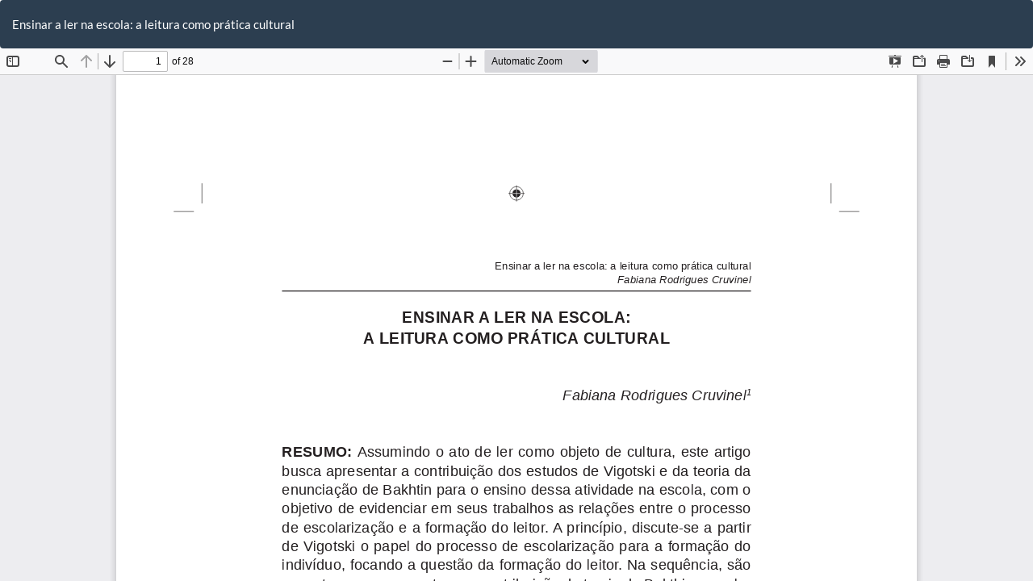

--- FILE ---
content_type: text/html; charset=utf-8
request_url: https://seer.ufu.br/index.php/emrevista/article/view/8194/5212
body_size: 3045
content:
<!DOCTYPE html>
<html lang="pt-BR" xml:lang="pt-BR">
<head>
	<meta http-equiv="Content-Type" content="text/html; charset=utf-8" />
	<meta name="viewport" content="width=device-width, initial-scale=1.0">
	<title>Vista do Ensinar a ler na escola: a leitura como prática cultural</title>

	
<link rel="icon" href="https://seer.ufu.br/public/journals/33/favicon_pt_BR.png">
<meta name="generator" content="Open Journal Systems 3.4.0.8">
<link rel="alternate" type="application/atom+xml" href="https://seer.ufu.br/index.php/emrevista/gateway/plugin/WebFeedGatewayPlugin/atom">
<link rel="alternate" type="application/rdf+xml" href="https://seer.ufu.br/index.php/emrevista/gateway/plugin/WebFeedGatewayPlugin/rss">
<link rel="alternate" type="application/rss+xml" href="https://seer.ufu.br/index.php/emrevista/gateway/plugin/WebFeedGatewayPlugin/rss2">
	<link rel="stylesheet" href="https://seer.ufu.br/index.php/emrevista/$$$call$$$/page/page/css?name=bootstrapTheme-flatly" type="text/css" /><link rel="stylesheet" href="https://seer.ufu.br/public/site/styleSheet.css?v=3.4.0.8" type="text/css" />
	<script src="https://seer.ufu.br/lib/pkp/lib/vendor/components/jquery/jquery.min.js?v=3.4.0.8" type="text/javascript"></script><script src="https://seer.ufu.br/lib/pkp/lib/vendor/components/jqueryui/jquery-ui.min.js?v=3.4.0.8" type="text/javascript"></script><script src="https://seer.ufu.br/lib/pkp/js/lib/jquery/plugins/jquery.tag-it.js?v=3.4.0.8" type="text/javascript"></script><script src="https://seer.ufu.br/plugins/themes/bootstrap3/bootstrap/js/bootstrap.min.js?v=3.4.0.8" type="text/javascript"></script>
</head>
<body class="pkp_page_article pkp_op_view">

		<header class="header_view">

		<a href="https://seer.ufu.br/index.php/emrevista/article/view/8194" class="return">
			<span class="pkp_screen_reader">
									Voltar aos Detalhes do Artigo
							</span>
		</a>

		<a href="https://seer.ufu.br/index.php/emrevista/article/view/8194" class="title">
			Ensinar a ler na escola: a leitura como prática cultural
		</a>

		<a href="https://seer.ufu.br/index.php/emrevista/article/download/8194/5212/31808" class="download" download>
			<span class="label">
				Baixar
			</span>
			<span class="pkp_screen_reader">
				Baixar PDF
			</span>
		</a>

	</header>

	<script type="text/javascript">
		// Creating iframe's src in JS instead of Smarty so that EZProxy-using sites can find our domain in $pdfUrl and do their rewrites on it.
		$(document).ready(function() {
			var urlBase = "https://seer.ufu.br/plugins/generic/pdfJsViewer/pdf.js/web/viewer.html?file=";
			var pdfUrl = "https://seer.ufu.br/index.php/emrevista/article/download/8194/5212/31808";
			$("#pdfCanvasContainer > iframe").attr("src", urlBase + encodeURIComponent(pdfUrl));
		});
	</script>

	<div id="pdfCanvasContainer" class="galley_view">
				<iframe src="" width="100%" height="100%" style="min-height: 500px;" title="PDF de Ensinar a ler na escola: a leitura como prática cultural" allowfullscreen webkitallowfullscreen></iframe>
	</div>
	
</body>
</html>
